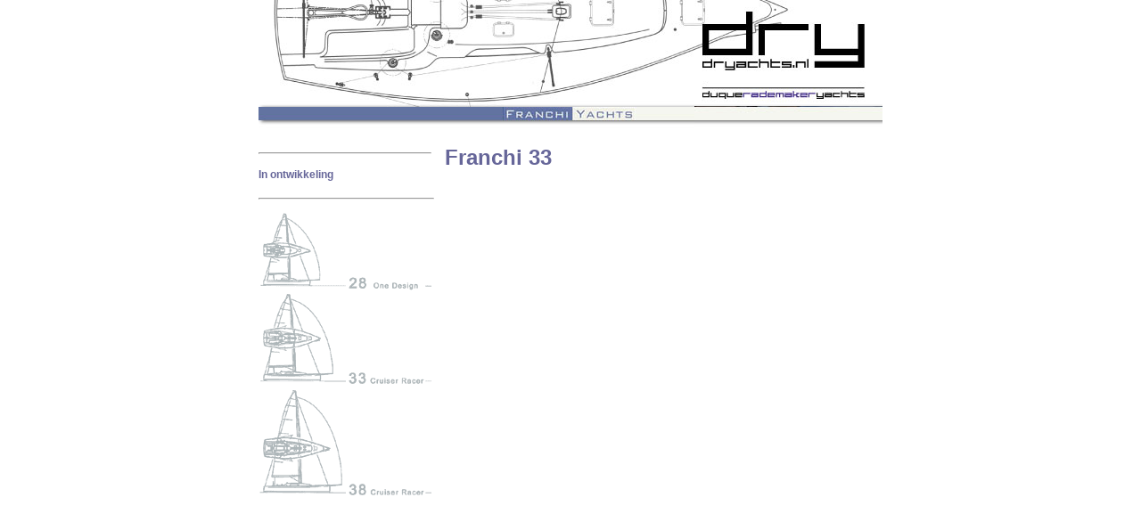

--- FILE ---
content_type: text/html
request_url: http://dryachts.nl/index3Fr33.html
body_size: 2002
content:
<html>
<head>
<title>Franchi33</title>
<meta http-equiv="Content-Type" content="text/html; charset=iso-8859-1">
<link rel="stylesheet" href="basis.css" type="text/css">
<script language="JavaScript">
<!--
function MM_swapImgRestore() { //v3.0
  var i,x,a=document.MM_sr; for(i=0;a&&i<a.length&&(x=a[i])&&x.oSrc;i++) x.src=x.oSrc;
}

function MM_preloadImages() { //v3.0
  var d=document; if(d.images){ if(!d.MM_p) d.MM_p=new Array();
    var i,j=d.MM_p.length,a=MM_preloadImages.arguments; for(i=0; i<a.length; i++)
    if (a[i].indexOf("#")!=0){ d.MM_p[j]=new Image; d.MM_p[j++].src=a[i];}}
}

function MM_findObj(n, d) { //v4.0
  var p,i,x;  if(!d) d=document; if((p=n.indexOf("?"))>0&&parent.frames.length) {
    d=parent.frames[n.substring(p+1)].document; n=n.substring(0,p);}
  if(!(x=d[n])&&d.all) x=d.all[n]; for (i=0;!x&&i<d.forms.length;i++) x=d.forms[i][n];
  for(i=0;!x&&d.layers&&i<d.layers.length;i++) x=MM_findObj(n,d.layers[i].document);
  if(!x && document.getElementById) x=document.getElementById(n); return x;
}

function MM_swapImage() { //v3.0
  var i,j=0,x,a=MM_swapImage.arguments; document.MM_sr=new Array; for(i=0;i<(a.length-2);i+=3)
   if ((x=MM_findObj(a[i]))!=null){document.MM_sr[j++]=x; if(!x.oSrc) x.oSrc=x.src; x.src=a[i+2];}
}
//-->
</script>
</head>

<body bgcolor="#FFFFFF" text="#000000" topmargin="0" onLoad="MM_preloadImages('/Front/28in.gif','/Front/33in.gif','/Front/38in.gif')" vlink="#000000" alink="#000000" link="#000000">
<div align="center"> 
  <table width="700" border="0" cellspacing="0" cellpadding="0" height="63">
    <tr> 
      <td rowspan="3"><img src="/Front/DRYBALK33-1.jpg" width="489" height="145"></td>
      <td><img src="/Front/DRYBALK33-2.jpg" width="211" height="91"></td>
    </tr>
    <tr> 
      <td><a href="/index.html"><img src="/Front/DRYBALK33-3.jpg" width="211" height="28" border="0"></a></td>
    </tr>
    <tr> 
      <td><img src="/Front/DRYBALK38-4.jpg" width="211" height="26"></td>
    </tr>
  </table>
  <table width="700" border="0" cellspacing="0" cellpadding="0">
    <tr> 
      <td><img src="/Witblokkie.jpg" width="13" height="13"></td>
      <td>&nbsp;</td>
    </tr>
  </table>
  <table width="700" border="0" cellspacing="0" cellpadding="0" height="51">
    <tr> 
      <td width="194" align="left" valign="top" height="45"> 
        <hr>
        <p><font color="#666699" class="Tussenkop"><span class="brooddik">in</span></font><font color="#666699"><span class="brooddik"> 
          ontwikkeling</span></font></p>
      </td>
      <td width="15" valign="top" height="45"><img src="/Witblokkie.jpg" width="13" height="13"></td>
      <td width="491" valign="top" class="Tussenkop" height="45">
        <p><font color="#666699">Franchi 33 </font></p>
        </td>
    </tr>
  </table>
  <table width="700" border="0" cellspacing="0" cellpadding="0" height="248">
    <tr> 
      <td width="194" align="left" valign="top"> 
        <table width="197" border="0" cellspacing="0" cellpadding="0">
          <tr> 
            <td> 
              <hr>
            </td>
          </tr>
          <tr> 
            <td><a href="/index3Fr28.html" onMouseOut="MM_swapImgRestore()" onMouseOver="MM_swapImage('Image8','','/Front/28in.gif',1)"><img name="Image8" border="0" src="/Front/28norm.gif" width="194" height="96"></a></td>
          </tr>
          <tr> 
            <td><a href="/index3Fr33.html" onMouseOut="MM_swapImgRestore()" onMouseOver="MM_swapImage('Image9','','/Front/33in.gif',1)"><img name="Image9" border="0" src="/Front/33norm.gif" width="194" height="107"></a></td>
          </tr>
          <tr> 
            <td><a href="/index3Fr38.html" onMouseOut="MM_swapImgRestore()" onMouseOver="MM_swapImage('Image10','','/Front/38in.gif',1)"><img name="Image10" border="0" src="/Front/38norm.gif" width="194" height="129"></a></td>
          </tr>
        </table>
        <br>
        <br>
      </td>
      <td width="15" valign="top"><img src="/Witblokkie.jpg" width="13" height="13"></td>
      <td width="491" valign="top" class="brood">
        <p><font color="#666699"><span class="brooddik"><font color="#FFFFFF">Technische 
          gegevens</font></span></font><font color="#FFFFFF"><br>
          <br>
          <span class="brooddik">Romp:</span><br>
          composiet E-glas met 20 mm Airex in Vinylester hars<br>
          gelamineerd onder vacu&uuml;m en post-cured<br>
          gelcoat finish<br>
          <br>
          <span class="brooddik">Dek: </span><br>
          composiet E-glas met 20 mm Airex in Vinylester hars<br>
          gelamineerd onder vacu&uuml;m en post-cured<br>
          <br>
          <span class="brooddik">Kiel:</span><br>
          stalen kielframe<br>
          Bulb in lood/antimoon 4%<br>
          Composiet bekleding<br>
          <br>
          <font class="brooddik">Roer:</font><br>
          Carbon composiet constructie<br>
          Crash-box systeem<br>
          Gelagerde roeras met Helmstok<br>
          <br>
          <font class="brooddik">Mast:</font><br>
          Mast en giek van aluminium. twee paar zalingen met 15* pijlstelling<br>
          discontinue rod-rigging<br>
          Intrekbare boegspriet van Carbon<br>
          <br>
          <span class="brooddik">Dekbeslag:</span><br>
          Harken<br>
          luiken en patrijspoorten: Lewmar<br>
          accessoires: Spinlock en Wichard<br>
          <br>
          <font class="brooddik">Motor:</font><br>
          Binnenboord 20pk diesel met saildrive<br>
          2 blads schroef</font></p>
        <p><font color="#FFFFFF">L.o.a. 10.00 m<br>
          Breedte 3.47 m<br>
          Diepgang 2.10 m<br>
          Waterverplaatsing 3150 kg<br>
          <br>
          P. 12.10 m<br>
          E. 4.48m<br>
          I. 13.25 m<br>
          J. 4.08 m<br>
          <br>
          Grootzeil 36 m2<br>
          Fok 26 m2<br>
          Spinnaker 90 m2<br>
          Gennaker 110 m2<br>
          <br>
          <span class="brooddik">Ontwerp door: PYD Picco Yacht Design</span></font><font color="#666699"><span class="brooddik"><br>
          </span></font></p>
      </td>
    </tr>
  </table>
  <hr width="700">
  <span class="kleintjetekst"> </span><span class="brood">DRYachts &#149; tel: 
  06-41326816 &#149; <a href="mailto:info@dryachts.nl">info@dryachts.nl</a> </span> 
</div>
</body>
</html>


--- FILE ---
content_type: text/css
request_url: http://dryachts.nl/basis.css
body_size: 243
content:
.brood {  font-family: Geneva, Arial, Helvetica, san-serif; font-size: 12px}.Tussenkop {  font-family: Verdana, Arial, Helvetica, sans-serif; font-size: 24px; font-style: normal; font-weight: bolder; font-variant: normal; text-transform: capitalize}.brooddik { font-family: Geneva, Arial, Helvetica, san-serif; font-size: 12px ; font-style: normal; font-weight: bold}.broodzijkant { font-family: Geneva, Arial, Helvetica, san-serif; font-size: 12px; font-style: italic; font-weight: normal}.brooddikCopy { font-family: Geneva, Arial, Helvetica, san-serif; font-size: 11px; font-style: oblique; font-weight: bold }.kleintjetekst {  font-family: Arial, Helvetica, sans-serif; font-size: 12px}